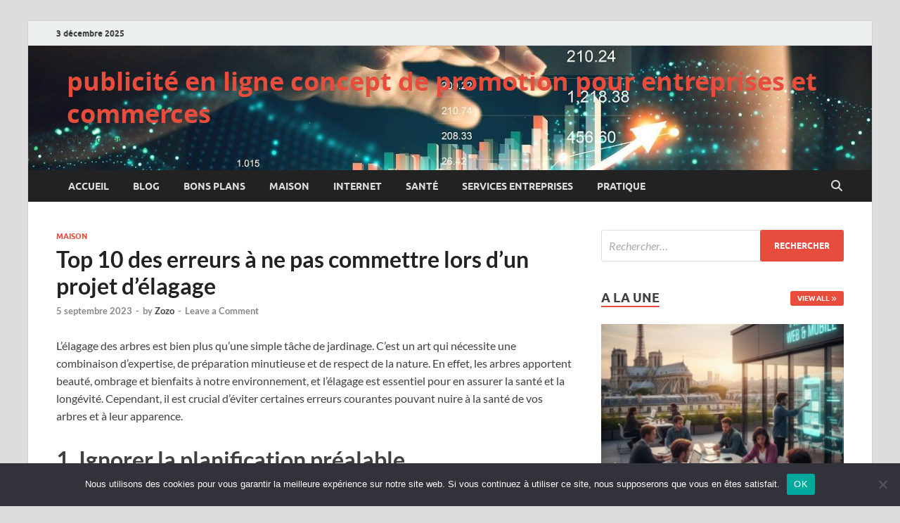

--- FILE ---
content_type: text/html; charset=UTF-8
request_url: https://cyberconcept.net/top-10-des-erreurs-a-ne-pas-commettre-lors-dun-projet-delagage/
body_size: 17858
content:
<!DOCTYPE html>
<html dir="ltr" lang="fr-FR" prefix="og: https://ogp.me/ns#">
<head>
<meta charset="UTF-8">
<meta name="viewport" content="width=device-width, initial-scale=1">
<link rel="profile" href="https://gmpg.org/xfn/11">

<title>Top 10 des erreurs à ne pas commettre lors d’un projet d’élagage - cyberconcept.net</title>

		<!-- All in One SEO 4.9.1 - aioseo.com -->
	<meta name="description" content="L’élagage des arbres est bien plus qu’une simple tâche de jardinage. C’est un art qui nécessite une combinaison d’expertise, de préparation minutieuse et de respect de la nature. En effet, les arbres apportent beauté, ombrage et bienfaits à notre environnement, et l’élagage est essentiel pour en assurer la santé et la longévité. Cependant, il est" />
	<meta name="robots" content="max-image-preview:large" />
	<meta name="author" content="Zozo"/>
	<link rel="canonical" href="https://cyberconcept.net/top-10-des-erreurs-a-ne-pas-commettre-lors-dun-projet-delagage/" />
	<meta name="generator" content="All in One SEO (AIOSEO) 4.9.1" />
		<meta property="og:locale" content="fr_FR" />
		<meta property="og:site_name" content="publicité en ligne concept de promotion pour entreprises et commerces - cyberconcept.net" />
		<meta property="og:type" content="article" />
		<meta property="og:title" content="Top 10 des erreurs à ne pas commettre lors d’un projet d’élagage - cyberconcept.net" />
		<meta property="og:description" content="L’élagage des arbres est bien plus qu’une simple tâche de jardinage. C’est un art qui nécessite une combinaison d’expertise, de préparation minutieuse et de respect de la nature. En effet, les arbres apportent beauté, ombrage et bienfaits à notre environnement, et l’élagage est essentiel pour en assurer la santé et la longévité. Cependant, il est" />
		<meta property="og:url" content="https://cyberconcept.net/top-10-des-erreurs-a-ne-pas-commettre-lors-dun-projet-delagage/" />
		<meta property="article:published_time" content="2023-09-05T11:37:47+00:00" />
		<meta property="article:modified_time" content="2023-09-19T11:47:20+00:00" />
		<meta name="twitter:card" content="summary_large_image" />
		<meta name="twitter:title" content="Top 10 des erreurs à ne pas commettre lors d’un projet d’élagage - cyberconcept.net" />
		<meta name="twitter:description" content="L’élagage des arbres est bien plus qu’une simple tâche de jardinage. C’est un art qui nécessite une combinaison d’expertise, de préparation minutieuse et de respect de la nature. En effet, les arbres apportent beauté, ombrage et bienfaits à notre environnement, et l’élagage est essentiel pour en assurer la santé et la longévité. Cependant, il est" />
		<script type="application/ld+json" class="aioseo-schema">
			{"@context":"https:\/\/schema.org","@graph":[{"@type":"BlogPosting","@id":"https:\/\/cyberconcept.net\/top-10-des-erreurs-a-ne-pas-commettre-lors-dun-projet-delagage\/#blogposting","name":"Top 10 des erreurs \u00e0 ne pas commettre lors d\u2019un projet d\u2019\u00e9lagage - cyberconcept.net","headline":"Top 10 des erreurs \u00e0 ne pas commettre lors d\u2019un projet d\u2019\u00e9lagage","author":{"@id":"##author"},"publisher":{"@id":"https:\/\/cyberconcept.net\/#organization"},"datePublished":"2023-09-05T13:37:47+02:00","dateModified":"2023-09-19T13:47:20+02:00","inLanguage":"fr-FR","mainEntityOfPage":{"@id":"https:\/\/cyberconcept.net\/top-10-des-erreurs-a-ne-pas-commettre-lors-dun-projet-delagage\/#webpage"},"isPartOf":{"@id":"https:\/\/cyberconcept.net\/top-10-des-erreurs-a-ne-pas-commettre-lors-dun-projet-delagage\/#webpage"},"articleSection":"Maison, Projet d'\u00e9lagage"},{"@type":"BreadcrumbList","@id":"https:\/\/cyberconcept.net\/top-10-des-erreurs-a-ne-pas-commettre-lors-dun-projet-delagage\/#breadcrumblist","itemListElement":[{"@type":"ListItem","@id":"https:\/\/cyberconcept.net#listItem","position":1,"name":"Accueil","item":"https:\/\/cyberconcept.net","nextItem":{"@type":"ListItem","@id":"https:\/\/cyberconcept.net\/category\/maison\/#listItem","name":"Maison"}},{"@type":"ListItem","@id":"https:\/\/cyberconcept.net\/category\/maison\/#listItem","position":2,"name":"Maison","item":"https:\/\/cyberconcept.net\/category\/maison\/","nextItem":{"@type":"ListItem","@id":"https:\/\/cyberconcept.net\/top-10-des-erreurs-a-ne-pas-commettre-lors-dun-projet-delagage\/#listItem","name":"Top 10 des erreurs \u00e0 ne pas commettre lors d\u2019un projet d\u2019\u00e9lagage"},"previousItem":{"@type":"ListItem","@id":"https:\/\/cyberconcept.net#listItem","name":"Accueil"}},{"@type":"ListItem","@id":"https:\/\/cyberconcept.net\/top-10-des-erreurs-a-ne-pas-commettre-lors-dun-projet-delagage\/#listItem","position":3,"name":"Top 10 des erreurs \u00e0 ne pas commettre lors d\u2019un projet d\u2019\u00e9lagage","previousItem":{"@type":"ListItem","@id":"https:\/\/cyberconcept.net\/category\/maison\/#listItem","name":"Maison"}}]},{"@type":"Organization","@id":"https:\/\/cyberconcept.net\/#organization","name":"publicit\u00e9 en ligne concept de promotion pour entreprises et commerces","description":"cyberconcept.net","url":"https:\/\/cyberconcept.net\/"},{"@type":"Person","@id":"##author","url":"#","name":"Zozo"},{"@type":"WebPage","@id":"https:\/\/cyberconcept.net\/top-10-des-erreurs-a-ne-pas-commettre-lors-dun-projet-delagage\/#webpage","url":"https:\/\/cyberconcept.net\/top-10-des-erreurs-a-ne-pas-commettre-lors-dun-projet-delagage\/","name":"Top 10 des erreurs \u00e0 ne pas commettre lors d\u2019un projet d\u2019\u00e9lagage - cyberconcept.net","description":"L\u2019\u00e9lagage des arbres est bien plus qu\u2019une simple t\u00e2che de jardinage. C\u2019est un art qui n\u00e9cessite une combinaison d\u2019expertise, de pr\u00e9paration minutieuse et de respect de la nature. En effet, les arbres apportent beaut\u00e9, ombrage et bienfaits \u00e0 notre environnement, et l\u2019\u00e9lagage est essentiel pour en assurer la sant\u00e9 et la long\u00e9vit\u00e9. Cependant, il est","inLanguage":"fr-FR","isPartOf":{"@id":"https:\/\/cyberconcept.net\/#website"},"breadcrumb":{"@id":"https:\/\/cyberconcept.net\/top-10-des-erreurs-a-ne-pas-commettre-lors-dun-projet-delagage\/#breadcrumblist"},"author":{"@id":"##author"},"creator":{"@id":"##author"},"datePublished":"2023-09-05T13:37:47+02:00","dateModified":"2023-09-19T13:47:20+02:00"},{"@type":"WebSite","@id":"https:\/\/cyberconcept.net\/#website","url":"https:\/\/cyberconcept.net\/","name":"publicit\u00e9 en ligne concept de promotion pour entreprises et commerces","description":"cyberconcept.net","inLanguage":"fr-FR","publisher":{"@id":"https:\/\/cyberconcept.net\/#organization"}}]}
		</script>
		<!-- All in One SEO -->

<!-- Google tag (gtag.js) consent mode dataLayer added by Site Kit -->
<script type="text/javascript" id="google_gtagjs-js-consent-mode-data-layer">
/* <![CDATA[ */
window.dataLayer = window.dataLayer || [];function gtag(){dataLayer.push(arguments);}
gtag('consent', 'default', {"ad_personalization":"denied","ad_storage":"denied","ad_user_data":"denied","analytics_storage":"denied","functionality_storage":"denied","security_storage":"denied","personalization_storage":"denied","region":["AT","BE","BG","CH","CY","CZ","DE","DK","EE","ES","FI","FR","GB","GR","HR","HU","IE","IS","IT","LI","LT","LU","LV","MT","NL","NO","PL","PT","RO","SE","SI","SK"],"wait_for_update":500});
window._googlesitekitConsentCategoryMap = {"statistics":["analytics_storage"],"marketing":["ad_storage","ad_user_data","ad_personalization"],"functional":["functionality_storage","security_storage"],"preferences":["personalization_storage"]};
window._googlesitekitConsents = {"ad_personalization":"denied","ad_storage":"denied","ad_user_data":"denied","analytics_storage":"denied","functionality_storage":"denied","security_storage":"denied","personalization_storage":"denied","region":["AT","BE","BG","CH","CY","CZ","DE","DK","EE","ES","FI","FR","GB","GR","HR","HU","IE","IS","IT","LI","LT","LU","LV","MT","NL","NO","PL","PT","RO","SE","SI","SK"],"wait_for_update":500};
/* ]]> */
</script>
<!-- End Google tag (gtag.js) consent mode dataLayer added by Site Kit -->
<link rel='dns-prefetch' href='//www.googletagmanager.com' />
<link rel="alternate" type="application/rss+xml" title="publicité en ligne concept de promotion pour entreprises et commerces &raquo; Flux" href="https://cyberconcept.net/feed/" />
<link rel="alternate" type="application/rss+xml" title="publicité en ligne concept de promotion pour entreprises et commerces &raquo; Flux des commentaires" href="https://cyberconcept.net/comments/feed/" />
<link rel="alternate" type="application/rss+xml" title="publicité en ligne concept de promotion pour entreprises et commerces &raquo; Top 10 des erreurs à ne pas commettre lors d’un projet d’élagage Flux des commentaires" href="https://cyberconcept.net/top-10-des-erreurs-a-ne-pas-commettre-lors-dun-projet-delagage/feed/" />
<link rel="alternate" title="oEmbed (JSON)" type="application/json+oembed" href="https://cyberconcept.net/wp-json/oembed/1.0/embed?url=https%3A%2F%2Fcyberconcept.net%2Ftop-10-des-erreurs-a-ne-pas-commettre-lors-dun-projet-delagage%2F" />
<link rel="alternate" title="oEmbed (XML)" type="text/xml+oembed" href="https://cyberconcept.net/wp-json/oembed/1.0/embed?url=https%3A%2F%2Fcyberconcept.net%2Ftop-10-des-erreurs-a-ne-pas-commettre-lors-dun-projet-delagage%2F&#038;format=xml" />
<style id='wp-img-auto-sizes-contain-inline-css' type='text/css'>
img:is([sizes=auto i],[sizes^="auto," i]){contain-intrinsic-size:3000px 1500px}
/*# sourceURL=wp-img-auto-sizes-contain-inline-css */
</style>

<style id='wp-emoji-styles-inline-css' type='text/css'>

	img.wp-smiley, img.emoji {
		display: inline !important;
		border: none !important;
		box-shadow: none !important;
		height: 1em !important;
		width: 1em !important;
		margin: 0 0.07em !important;
		vertical-align: -0.1em !important;
		background: none !important;
		padding: 0 !important;
	}
/*# sourceURL=wp-emoji-styles-inline-css */
</style>
<style id='classic-theme-styles-inline-css' type='text/css'>
/*! This file is auto-generated */
.wp-block-button__link{color:#fff;background-color:#32373c;border-radius:9999px;box-shadow:none;text-decoration:none;padding:calc(.667em + 2px) calc(1.333em + 2px);font-size:1.125em}.wp-block-file__button{background:#32373c;color:#fff;text-decoration:none}
/*# sourceURL=/wp-includes/css/classic-themes.min.css */
</style>
<link rel='stylesheet' id='cookie-notice-front-css' href='https://cyberconcept.net/wp-content/plugins/cookie-notice/css/front.min.css?ver=2.5.10' type='text/css' media='all' />
<link rel='stylesheet' id='hitmag-fonts-css' href='https://cyberconcept.net/wp-content/themes/hitmag/css/fonts.css' type='text/css' media='all' />
<link rel='stylesheet' id='hitmag-font-awesome-css' href='https://cyberconcept.net/wp-content/themes/hitmag/css/all.min.css?ver=6.5.1' type='text/css' media='all' />
<link rel='stylesheet' id='hitmag-style-css' href='https://cyberconcept.net/wp-content/themes/hitmag/style.css?ver=1.4.3' type='text/css' media='all' />
<link rel='stylesheet' id='jquery-magnific-popup-css' href='https://cyberconcept.net/wp-content/themes/hitmag/css/magnific-popup.css?ver=ce1fe25a8b0e8a5a509e03a51cfe6eed' type='text/css' media='all' />
<script type="text/javascript" id="cookie-notice-front-js-before">
/* <![CDATA[ */
var cnArgs = {"ajaxUrl":"https:\/\/cyberconcept.net\/wp-admin\/admin-ajax.php","nonce":"6ff2464951","hideEffect":"fade","position":"bottom","onScroll":false,"onScrollOffset":100,"onClick":false,"cookieName":"cookie_notice_accepted","cookieTime":2592000,"cookieTimeRejected":2592000,"globalCookie":false,"redirection":false,"cache":true,"revokeCookies":false,"revokeCookiesOpt":"automatic"};

//# sourceURL=cookie-notice-front-js-before
/* ]]> */
</script>
<script type="text/javascript" src="https://cyberconcept.net/wp-content/plugins/cookie-notice/js/front.min.js?ver=2.5.10" id="cookie-notice-front-js"></script>
<script type="text/javascript" src="https://cyberconcept.net/wp-includes/js/jquery/jquery.min.js?ver=3.7.1" id="jquery-core-js"></script>
<script type="text/javascript" src="https://cyberconcept.net/wp-includes/js/jquery/jquery-migrate.min.js?ver=3.4.1" id="jquery-migrate-js"></script>

<!-- Extrait de code de la balise Google (gtag.js) ajouté par Site Kit -->
<!-- Extrait Google Analytics ajouté par Site Kit -->
<script type="text/javascript" src="https://www.googletagmanager.com/gtag/js?id=GT-KF86W9L" id="google_gtagjs-js" async></script>
<script type="text/javascript" id="google_gtagjs-js-after">
/* <![CDATA[ */
window.dataLayer = window.dataLayer || [];function gtag(){dataLayer.push(arguments);}
gtag("set","linker",{"domains":["cyberconcept.net"]});
gtag("js", new Date());
gtag("set", "developer_id.dZTNiMT", true);
gtag("config", "GT-KF86W9L");
//# sourceURL=google_gtagjs-js-after
/* ]]> */
</script>
<link rel="https://api.w.org/" href="https://cyberconcept.net/wp-json/" /><link rel="alternate" title="JSON" type="application/json" href="https://cyberconcept.net/wp-json/wp/v2/posts/2145" /><meta name="generator" content="Site Kit by Google 1.167.0" />		<style type="text/css">
			
			button,
			input[type="button"],
			input[type="reset"],
			input[type="submit"] {
				background: #E74C3C;
			}

            .th-readmore {
                background: #E74C3C;
            }           

            a:hover {
                color: #E74C3C;
            } 

            .main-navigation a:hover {
                background-color: #E74C3C;
            }

            .main-navigation .current_page_item > a,
            .main-navigation .current-menu-item > a,
            .main-navigation .current_page_ancestor > a,
            .main-navigation .current-menu-ancestor > a {
                background-color: #E74C3C;
            }

            #main-nav-button:hover {
                background-color: #E74C3C;
            }

            .post-navigation .post-title:hover {
                color: #E74C3C;
            }

            .top-navigation a:hover {
                color: #E74C3C;
            }

            .top-navigation ul ul a:hover {
                background: #E74C3C;
            }

            #top-nav-button:hover {
                color: #E74C3C;
            }

            .responsive-mainnav li a:hover,
            .responsive-topnav li a:hover {
                background: #E74C3C;
            }

            #hm-search-form .search-form .search-submit {
                background-color: #E74C3C;
            }

            .nav-links .current {
                background: #E74C3C;
            }

            .is-style-hitmag-widget-title,
            .elementor-widget-container h5,
            .widgettitle,
            .widget-title {
                border-bottom: 2px solid #E74C3C;
            }

            .footer-widget-title {
                border-bottom: 2px solid #E74C3C;
            }

            .widget-area a:hover {
                color: #E74C3C;
            }

            .footer-widget-area .widget a:hover {
                color: #E74C3C;
            }

            .site-info a:hover {
                color: #E74C3C;
            }

            .wp-block-search .wp-block-search__button,
            .search-form .search-submit {
                background: #E74C3C;
            }

            .hmb-entry-title a:hover {
                color: #E74C3C;
            }

            .hmb-entry-meta a:hover,
            .hms-meta a:hover {
                color: #E74C3C;
            }

            .hms-title a:hover {
                color: #E74C3C;
            }

            .hmw-grid-post .post-title a:hover {
                color: #E74C3C;
            }

            .footer-widget-area .hmw-grid-post .post-title a:hover,
            .footer-widget-area .hmb-entry-title a:hover,
            .footer-widget-area .hms-title a:hover {
                color: #E74C3C;
            }

            .hm-tabs-wdt .ui-state-active {
                border-bottom: 2px solid #E74C3C;
            }

            a.hm-viewall {
                background: #E74C3C;
            }

            #hitmag-tags a,
            .widget_tag_cloud .tagcloud a {
                background: #E74C3C;
            }

            .site-title a {
                color: #E74C3C;
            }

            .hitmag-post .entry-title a:hover {
                color: #E74C3C;
            }

            .hitmag-post .entry-meta a:hover {
                color: #E74C3C;
            }

            .cat-links a {
                color: #E74C3C;
            }

            .hitmag-single .entry-meta a:hover {
                color: #E74C3C;
            }

            .hitmag-single .author a:hover {
                color: #E74C3C;
            }

            .hm-author-content .author-posts-link {
                color: #E74C3C;
            }

            .hm-tags-links a:hover {
                background: #E74C3C;
            }

            .hm-tagged {
                background: #E74C3C;
            }

            .hm-edit-link a.post-edit-link {
                background: #E74C3C;
            }

            .arc-page-title {
                border-bottom: 2px solid #E74C3C;
            }

            .srch-page-title {
                border-bottom: 2px solid #E74C3C;
            }

            .hm-slider-details .cat-links {
                background: #E74C3C;
            }

            .hm-rel-post .post-title a:hover {
                color: #E74C3C;
            }

            .comment-author a {
                color: #E74C3C;
            }

            .comment-metadata a:hover,
            .comment-metadata a:focus,
            .pingback .comment-edit-link:hover,
            .pingback .comment-edit-link:focus {
                color: #E74C3C;
            }

            .comment-reply-link:hover,
            .comment-reply-link:focus {
                background: #E74C3C;
            }

            .required {
                color: #E74C3C;
            }

            blockquote {
                border-left: 3px solid #E74C3C;
            }

            .comment-reply-title small a:before {
                color: #E74C3C;
            }
            
            .woocommerce ul.products li.product h3:hover,
            .woocommerce-widget-area ul li a:hover,
            .woocommerce-loop-product__title:hover {
                color: #E74C3C;
            }

            .woocommerce-product-search input[type="submit"],
            .woocommerce #respond input#submit, 
            .woocommerce a.button, 
            .woocommerce button.button, 
            .woocommerce input.button,
            .woocommerce nav.woocommerce-pagination ul li a:focus,
            .woocommerce nav.woocommerce-pagination ul li a:hover,
            .woocommerce nav.woocommerce-pagination ul li span.current,
            .woocommerce span.onsale,
            .woocommerce-widget-area .widget-title,
            .woocommerce #respond input#submit.alt,
            .woocommerce a.button.alt,
            .woocommerce button.button.alt,
            .woocommerce input.button.alt {
                background: #E74C3C;
            }
            
            .wp-block-quote,
            .wp-block-quote:not(.is-large):not(.is-style-large) {
                border-left: 3px solid #E74C3C;
            }
                .hm-header-bg-holder {
                    background-image: url(https://cyberconcept.net/wp-content/uploads/2024/10/cropped-6701404-1.jpg);
                    background-size: cover;
                    background-repeat: no-repeat;
                }
            		</style>
	<link rel="pingback" href="https://cyberconcept.net/xmlrpc.php"><style type="text/css">.recentcomments a{display:inline !important;padding:0 !important;margin:0 !important;}</style><link rel="icon" href="https://cyberconcept.net/wp-content/uploads/2019/02/cropped-feedback-32x32.jpg" sizes="32x32" />
<link rel="icon" href="https://cyberconcept.net/wp-content/uploads/2019/02/cropped-feedback-192x192.jpg" sizes="192x192" />
<link rel="apple-touch-icon" href="https://cyberconcept.net/wp-content/uploads/2019/02/cropped-feedback-180x180.jpg" />
<meta name="msapplication-TileImage" content="https://cyberconcept.net/wp-content/uploads/2019/02/cropped-feedback-270x270.jpg" />
<style id="kirki-inline-styles"></style><style id='wp-block-paragraph-inline-css' type='text/css'>
.is-small-text{font-size:.875em}.is-regular-text{font-size:1em}.is-large-text{font-size:2.25em}.is-larger-text{font-size:3em}.has-drop-cap:not(:focus):first-letter{float:left;font-size:8.4em;font-style:normal;font-weight:100;line-height:.68;margin:.05em .1em 0 0;text-transform:uppercase}body.rtl .has-drop-cap:not(:focus):first-letter{float:none;margin-left:.1em}p.has-drop-cap.has-background{overflow:hidden}:root :where(p.has-background){padding:1.25em 2.375em}:where(p.has-text-color:not(.has-link-color)) a{color:inherit}p.has-text-align-left[style*="writing-mode:vertical-lr"],p.has-text-align-right[style*="writing-mode:vertical-rl"]{rotate:180deg}
/*# sourceURL=https://cyberconcept.net/wp-includes/blocks/paragraph/style.min.css */
</style>
<style id='global-styles-inline-css' type='text/css'>
:root{--wp--preset--aspect-ratio--square: 1;--wp--preset--aspect-ratio--4-3: 4/3;--wp--preset--aspect-ratio--3-4: 3/4;--wp--preset--aspect-ratio--3-2: 3/2;--wp--preset--aspect-ratio--2-3: 2/3;--wp--preset--aspect-ratio--16-9: 16/9;--wp--preset--aspect-ratio--9-16: 9/16;--wp--preset--color--black: #000000;--wp--preset--color--cyan-bluish-gray: #abb8c3;--wp--preset--color--white: #ffffff;--wp--preset--color--pale-pink: #f78da7;--wp--preset--color--vivid-red: #cf2e2e;--wp--preset--color--luminous-vivid-orange: #ff6900;--wp--preset--color--luminous-vivid-amber: #fcb900;--wp--preset--color--light-green-cyan: #7bdcb5;--wp--preset--color--vivid-green-cyan: #00d084;--wp--preset--color--pale-cyan-blue: #8ed1fc;--wp--preset--color--vivid-cyan-blue: #0693e3;--wp--preset--color--vivid-purple: #9b51e0;--wp--preset--gradient--vivid-cyan-blue-to-vivid-purple: linear-gradient(135deg,rgb(6,147,227) 0%,rgb(155,81,224) 100%);--wp--preset--gradient--light-green-cyan-to-vivid-green-cyan: linear-gradient(135deg,rgb(122,220,180) 0%,rgb(0,208,130) 100%);--wp--preset--gradient--luminous-vivid-amber-to-luminous-vivid-orange: linear-gradient(135deg,rgb(252,185,0) 0%,rgb(255,105,0) 100%);--wp--preset--gradient--luminous-vivid-orange-to-vivid-red: linear-gradient(135deg,rgb(255,105,0) 0%,rgb(207,46,46) 100%);--wp--preset--gradient--very-light-gray-to-cyan-bluish-gray: linear-gradient(135deg,rgb(238,238,238) 0%,rgb(169,184,195) 100%);--wp--preset--gradient--cool-to-warm-spectrum: linear-gradient(135deg,rgb(74,234,220) 0%,rgb(151,120,209) 20%,rgb(207,42,186) 40%,rgb(238,44,130) 60%,rgb(251,105,98) 80%,rgb(254,248,76) 100%);--wp--preset--gradient--blush-light-purple: linear-gradient(135deg,rgb(255,206,236) 0%,rgb(152,150,240) 100%);--wp--preset--gradient--blush-bordeaux: linear-gradient(135deg,rgb(254,205,165) 0%,rgb(254,45,45) 50%,rgb(107,0,62) 100%);--wp--preset--gradient--luminous-dusk: linear-gradient(135deg,rgb(255,203,112) 0%,rgb(199,81,192) 50%,rgb(65,88,208) 100%);--wp--preset--gradient--pale-ocean: linear-gradient(135deg,rgb(255,245,203) 0%,rgb(182,227,212) 50%,rgb(51,167,181) 100%);--wp--preset--gradient--electric-grass: linear-gradient(135deg,rgb(202,248,128) 0%,rgb(113,206,126) 100%);--wp--preset--gradient--midnight: linear-gradient(135deg,rgb(2,3,129) 0%,rgb(40,116,252) 100%);--wp--preset--font-size--small: 13px;--wp--preset--font-size--medium: 20px;--wp--preset--font-size--large: 36px;--wp--preset--font-size--x-large: 42px;--wp--preset--spacing--20: 0.44rem;--wp--preset--spacing--30: 0.67rem;--wp--preset--spacing--40: 1rem;--wp--preset--spacing--50: 1.5rem;--wp--preset--spacing--60: 2.25rem;--wp--preset--spacing--70: 3.38rem;--wp--preset--spacing--80: 5.06rem;--wp--preset--shadow--natural: 6px 6px 9px rgba(0, 0, 0, 0.2);--wp--preset--shadow--deep: 12px 12px 50px rgba(0, 0, 0, 0.4);--wp--preset--shadow--sharp: 6px 6px 0px rgba(0, 0, 0, 0.2);--wp--preset--shadow--outlined: 6px 6px 0px -3px rgb(255, 255, 255), 6px 6px rgb(0, 0, 0);--wp--preset--shadow--crisp: 6px 6px 0px rgb(0, 0, 0);}:where(.is-layout-flex){gap: 0.5em;}:where(.is-layout-grid){gap: 0.5em;}body .is-layout-flex{display: flex;}.is-layout-flex{flex-wrap: wrap;align-items: center;}.is-layout-flex > :is(*, div){margin: 0;}body .is-layout-grid{display: grid;}.is-layout-grid > :is(*, div){margin: 0;}:where(.wp-block-columns.is-layout-flex){gap: 2em;}:where(.wp-block-columns.is-layout-grid){gap: 2em;}:where(.wp-block-post-template.is-layout-flex){gap: 1.25em;}:where(.wp-block-post-template.is-layout-grid){gap: 1.25em;}.has-black-color{color: var(--wp--preset--color--black) !important;}.has-cyan-bluish-gray-color{color: var(--wp--preset--color--cyan-bluish-gray) !important;}.has-white-color{color: var(--wp--preset--color--white) !important;}.has-pale-pink-color{color: var(--wp--preset--color--pale-pink) !important;}.has-vivid-red-color{color: var(--wp--preset--color--vivid-red) !important;}.has-luminous-vivid-orange-color{color: var(--wp--preset--color--luminous-vivid-orange) !important;}.has-luminous-vivid-amber-color{color: var(--wp--preset--color--luminous-vivid-amber) !important;}.has-light-green-cyan-color{color: var(--wp--preset--color--light-green-cyan) !important;}.has-vivid-green-cyan-color{color: var(--wp--preset--color--vivid-green-cyan) !important;}.has-pale-cyan-blue-color{color: var(--wp--preset--color--pale-cyan-blue) !important;}.has-vivid-cyan-blue-color{color: var(--wp--preset--color--vivid-cyan-blue) !important;}.has-vivid-purple-color{color: var(--wp--preset--color--vivid-purple) !important;}.has-black-background-color{background-color: var(--wp--preset--color--black) !important;}.has-cyan-bluish-gray-background-color{background-color: var(--wp--preset--color--cyan-bluish-gray) !important;}.has-white-background-color{background-color: var(--wp--preset--color--white) !important;}.has-pale-pink-background-color{background-color: var(--wp--preset--color--pale-pink) !important;}.has-vivid-red-background-color{background-color: var(--wp--preset--color--vivid-red) !important;}.has-luminous-vivid-orange-background-color{background-color: var(--wp--preset--color--luminous-vivid-orange) !important;}.has-luminous-vivid-amber-background-color{background-color: var(--wp--preset--color--luminous-vivid-amber) !important;}.has-light-green-cyan-background-color{background-color: var(--wp--preset--color--light-green-cyan) !important;}.has-vivid-green-cyan-background-color{background-color: var(--wp--preset--color--vivid-green-cyan) !important;}.has-pale-cyan-blue-background-color{background-color: var(--wp--preset--color--pale-cyan-blue) !important;}.has-vivid-cyan-blue-background-color{background-color: var(--wp--preset--color--vivid-cyan-blue) !important;}.has-vivid-purple-background-color{background-color: var(--wp--preset--color--vivid-purple) !important;}.has-black-border-color{border-color: var(--wp--preset--color--black) !important;}.has-cyan-bluish-gray-border-color{border-color: var(--wp--preset--color--cyan-bluish-gray) !important;}.has-white-border-color{border-color: var(--wp--preset--color--white) !important;}.has-pale-pink-border-color{border-color: var(--wp--preset--color--pale-pink) !important;}.has-vivid-red-border-color{border-color: var(--wp--preset--color--vivid-red) !important;}.has-luminous-vivid-orange-border-color{border-color: var(--wp--preset--color--luminous-vivid-orange) !important;}.has-luminous-vivid-amber-border-color{border-color: var(--wp--preset--color--luminous-vivid-amber) !important;}.has-light-green-cyan-border-color{border-color: var(--wp--preset--color--light-green-cyan) !important;}.has-vivid-green-cyan-border-color{border-color: var(--wp--preset--color--vivid-green-cyan) !important;}.has-pale-cyan-blue-border-color{border-color: var(--wp--preset--color--pale-cyan-blue) !important;}.has-vivid-cyan-blue-border-color{border-color: var(--wp--preset--color--vivid-cyan-blue) !important;}.has-vivid-purple-border-color{border-color: var(--wp--preset--color--vivid-purple) !important;}.has-vivid-cyan-blue-to-vivid-purple-gradient-background{background: var(--wp--preset--gradient--vivid-cyan-blue-to-vivid-purple) !important;}.has-light-green-cyan-to-vivid-green-cyan-gradient-background{background: var(--wp--preset--gradient--light-green-cyan-to-vivid-green-cyan) !important;}.has-luminous-vivid-amber-to-luminous-vivid-orange-gradient-background{background: var(--wp--preset--gradient--luminous-vivid-amber-to-luminous-vivid-orange) !important;}.has-luminous-vivid-orange-to-vivid-red-gradient-background{background: var(--wp--preset--gradient--luminous-vivid-orange-to-vivid-red) !important;}.has-very-light-gray-to-cyan-bluish-gray-gradient-background{background: var(--wp--preset--gradient--very-light-gray-to-cyan-bluish-gray) !important;}.has-cool-to-warm-spectrum-gradient-background{background: var(--wp--preset--gradient--cool-to-warm-spectrum) !important;}.has-blush-light-purple-gradient-background{background: var(--wp--preset--gradient--blush-light-purple) !important;}.has-blush-bordeaux-gradient-background{background: var(--wp--preset--gradient--blush-bordeaux) !important;}.has-luminous-dusk-gradient-background{background: var(--wp--preset--gradient--luminous-dusk) !important;}.has-pale-ocean-gradient-background{background: var(--wp--preset--gradient--pale-ocean) !important;}.has-electric-grass-gradient-background{background: var(--wp--preset--gradient--electric-grass) !important;}.has-midnight-gradient-background{background: var(--wp--preset--gradient--midnight) !important;}.has-small-font-size{font-size: var(--wp--preset--font-size--small) !important;}.has-medium-font-size{font-size: var(--wp--preset--font-size--medium) !important;}.has-large-font-size{font-size: var(--wp--preset--font-size--large) !important;}.has-x-large-font-size{font-size: var(--wp--preset--font-size--x-large) !important;}
/*# sourceURL=global-styles-inline-css */
</style>
</head>

<body data-rsssl=1 class="wp-singular post-template-default single single-post postid-2145 single-format-standard wp-embed-responsive wp-theme-hitmag cookies-not-set group-blog th-right-sidebar">



<div id="page" class="site hitmag-wrapper">
	<a class="skip-link screen-reader-text" href="#content">Skip to content</a>

	
	<header id="masthead" class="site-header" role="banner">

		
			
			<div class="hm-top-bar">
				<div class="hm-container">
					
											<div class="hm-date">3 décembre 2025</div>
					
					
					
				</div><!-- .hm-container -->
			</div><!-- .hm-top-bar -->

		
		
		<div class="header-main-area hm-header-bg-holder">
			<div class="hm-container">
			<div class="site-branding">
				<div class="site-branding-content">
					<div class="hm-logo">
											</div><!-- .hm-logo -->

					<div class="hm-site-title">
													<p class="site-title"><a href="https://cyberconcept.net/" rel="home">publicité en ligne concept de promotion pour entreprises et commerces</a></p>
													<p class="site-description">cyberconcept.net</p>
											</div><!-- .hm-site-title -->
				</div><!-- .site-branding-content -->
			</div><!-- .site-branding -->

			
						</div><!-- .hm-container -->
		</div><!-- .header-main-area -->

		
		<div class="hm-nav-container">
			<nav id="site-navigation" class="main-navigation" role="navigation">
				<div class="hm-container">
					<div class="menu-menu-superieur-container"><ul id="primary-menu" class="menu"><li id="menu-item-20" class="menu-item menu-item-type-custom menu-item-object-custom menu-item-20"><a href="https://www.cyberconcept.net/">Accueil</a></li>
<li id="menu-item-22" class="menu-item menu-item-type-post_type menu-item-object-page current_page_parent menu-item-22"><a href="https://cyberconcept.net/blog/">Blog</a></li>
<li id="menu-item-1814" class="menu-item menu-item-type-taxonomy menu-item-object-category menu-item-1814"><a href="https://cyberconcept.net/category/bons-plans/">Bons plans</a></li>
<li id="menu-item-1815" class="menu-item menu-item-type-taxonomy menu-item-object-category current-post-ancestor current-menu-parent current-post-parent menu-item-1815"><a href="https://cyberconcept.net/category/maison/">Maison</a></li>
<li id="menu-item-1816" class="menu-item menu-item-type-taxonomy menu-item-object-category menu-item-1816"><a href="https://cyberconcept.net/category/internet/">Internet</a></li>
<li id="menu-item-1817" class="menu-item menu-item-type-taxonomy menu-item-object-category menu-item-1817"><a href="https://cyberconcept.net/category/sante/">Santé</a></li>
<li id="menu-item-1818" class="menu-item menu-item-type-taxonomy menu-item-object-category menu-item-1818"><a href="https://cyberconcept.net/category/services-entreprises/">Services entreprises</a></li>
<li id="menu-item-1819" class="menu-item menu-item-type-taxonomy menu-item-object-category menu-item-1819"><a href="https://cyberconcept.net/category/pratique/">Pratique</a></li>
</ul></div>					
											<button class="hm-search-button-icon" aria-label="Open search"></button>
						<div class="hm-search-box-container">
							<div class="hm-search-box">
								<form role="search" method="get" class="search-form" action="https://cyberconcept.net/">
				<label>
					<span class="screen-reader-text">Rechercher :</span>
					<input type="search" class="search-field" placeholder="Rechercher…" value="" name="s" />
				</label>
				<input type="submit" class="search-submit" value="Rechercher" />
			</form>							</div><!-- th-search-box -->
						</div><!-- .th-search-box-container -->
									</div><!-- .hm-container -->
			</nav><!-- #site-navigation -->
			<div class="hm-nwrap">
								<a href="#" class="navbutton" id="main-nav-button">
					<span class="main-nav-btn-lbl">Main Menu</span>				</a>
			</div>
			<div class="responsive-mainnav"></div>
		</div><!-- .hm-nav-container -->

		
	</header><!-- #masthead -->

	
	<div id="content" class="site-content">
		<div class="hm-container">
	
	<div id="primary" class="content-area">
		<main id="main" class="site-main" role="main">

		
<article id="post-2145" class="hitmag-single post-2145 post type-post status-publish format-standard hentry category-maison tag-projet-delagage">

		
	
	<header class="entry-header">
		<div class="cat-links"><a href="https://cyberconcept.net/category/maison/" rel="category tag">Maison</a></div><h1 class="entry-title">Top 10 des erreurs à ne pas commettre lors d’un projet d’élagage</h1>		<div class="entry-meta">
			<span class="posted-on"><a href="https://cyberconcept.net/top-10-des-erreurs-a-ne-pas-commettre-lors-dun-projet-delagage/" rel="bookmark"><time class="entry-date published" datetime="2023-09-05T13:37:47+02:00">5 septembre 2023</time><time class="updated" datetime="2023-09-19T13:47:20+02:00">19 septembre 2023</time></a></span><span class="meta-sep"> - </span><span class="byline"> by <span class="author vcard"><a class="url fn n" href="#">Zozo</a></span></span><span class="meta-sep"> - </span><span class="comments-link"><a href="https://cyberconcept.net/top-10-des-erreurs-a-ne-pas-commettre-lors-dun-projet-delagage/#respond">Leave a Comment</a></span>		</div><!-- .entry-meta -->
		
	</header><!-- .entry-header -->
	
	<a class="image-link" href=""></a>
	
	<div class="entry-content">
		<p>L’élagage des arbres est bien plus qu’une simple tâche de jardinage. C’est un art qui nécessite une combinaison d’expertise, de préparation minutieuse et de respect de la nature. En effet, les arbres apportent beauté, ombrage et bienfaits à notre environnement, et l’élagage est essentiel pour en assurer la santé et la longévité. Cependant, il est crucial d’éviter certaines erreurs courantes pouvant nuire à la santé de vos arbres et à leur apparence.<span id="more-2145"></span></p>
<h2>1. Ignorer la planification préalable</h2>
<p>L’une des erreurs majeures à ne pas commettre lors de l&rsquo;<a href="https://www.elagage91.fr/"><strong>élagage dans le 91</strong></a>, est de négliger la planification préalable. En effet, se lancer dans ce projet sans avoir élaboré un plan détaillé peut se révéler être un piège considérable. C’est pourquoi, avant même de manipuler vos outils d&rsquo;élagage, il est crucial de prendre le temps de planifier chaque étape avec minutie. La mise en place d&rsquo;un plan structuré vous permettra d&rsquo;identifier les branches nécessitant une coupe, de comprendre les besoins spécifiques de chaque type d&rsquo;arbre et de déterminer le moment optimal pour procéder à l&rsquo;élagage. En anticipant ces détails, vous vous prémunirez contre des erreurs coûteuses tout en garantissant des résultats finaux plus gratifiants et en harmonie avec <strong>la santé et l&rsquo;esthétique de vos arbres</strong>.</p>
<h2>2. Utiliser des outils inadaptés</h2>
<p><strong>L&rsquo;élagage nécessite une variété d&rsquo;outils</strong>, chacun conçu pour une tâche spécifique. Utiliser des outils inadaptés peut non seulement rendre la tâche plus difficile, mais aussi endommager les arbres. Des sécateurs aiguisés, des scies de qualité et des ébrancheurs spécifiques sont essentiels pour des coupes précises et propres. En sélectionnant les bons outils pour chaque tâche, vous faciliterez le processus d&rsquo;élagage et <strong>minimiserez les risques pour vos arbres</strong>.</p>
<h2>3. Élaguer au mauvais moment</h2>
<p>Un autre piège courant est de procéder à l&rsquo;<strong>élagage dans le 91</strong> à un moment inapproprié de l&rsquo;année. Effectivement, il faut savoir que chaque espèce d&rsquo;arbre a ses propres périodes de croissance et de dormance. Évitez de tailler pendant les saisons de croissance active, car cela peut perturber leur croissance naturelle et affaiblir leur système immunitaire. L&rsquo;idéal est de privilégier l&rsquo;élagage pendant la période de dormance hivernale, lorsque les arbres sont moins actifs.</p>
<h2>4. Élaguer massivement</h2>
<p>La tentation de créer une forme spécifique ou de dégager une vue imprenable peut conduire à une erreur majeure : l&rsquo;élagage massif. En effet, en coupant trop de branches à la fois, vous pouvez affaiblir l&rsquo;arbre et le rendre vulnérable aux maladies et aux parasites. C&rsquo;est pourquoi, afin de préserver l&rsquo;équilibre de l&rsquo;arbre, il vaudra mieux <strong>opter pour un élagage modéré</strong> et réfléchi qui maintient son intégrité structurelle.</p>
<h2>5. Négliger la sécurité</h2>
<p>Votre sécurité doit toujours être la priorité absolue. En effet, l&rsquo;<strong>élagage dans le 91</strong> n&rsquo;est pas seulement une activité de jardinage, c&rsquo;est aussi une tâche potentiellement dangereuse. Négliger les mesures de sécurité peut avoir des conséquences graves. C&rsquo;est pourquoi, avant de grimper dans un arbre, assurez-vous de porter un équipement de protection individuelle (EPI) complet, notamment un casque de sécurité, un harnais d&rsquo;escalade et des gants résistants.</p>
<h2>6. Ignorer les bons gestes de coupe</h2>
<p>Élaguer un arbre ne signifie pas tout découper n&rsquo;importe comment. Pour cause, la façon dont vous coupez une branche peut avoir un impact significatif sur la santé de l&rsquo;arbre. Pour cela, évitez en premier lieu les coupes abruptes qui laissent des plaies ouvertes. Au lieu de cela, il est recommandé d&rsquo;opter pour des coupes nettes et précises près du collet de la branche. Ensuite, appliquez un mastic d&rsquo;étanchéité sur les plaies importantes pour éviter l&rsquo;entrée de pathogènes.</p>
<h2>7. Tailler les branches maîtresses</h2>
<p>Les branches maîtresses sont les piliers structuraux de l&rsquo;arbre. Les élaguer de manière excessive peut compromettre la stabilité et la forme naturelle de l&rsquo;arbre. Par conséquent, il est essentiel de respecter la hiérarchie des branches et d&rsquo;éviter de couper plus d&rsquo;un tiers des branches maîtresses. Cela aidera l&rsquo;arbre à maintenir sa structure et son équilibre.</p>
<h2>8. Oublier la prévention des maladies</h2>
<p>Les arbres sont sensibles aux infections et aux maladies, particulièrement après une taille incorrecte. Pour contrer cela, il est recommandé d&rsquo;utiliser un mastic d&rsquo;étanchéité de haute qualité afin de recouvrir les plaies importantes et de prévenir l&rsquo;entrée de pathogènes. Ensuite, veillez à toujours désinfecter vos outils entre chaque coupe, car cela réduira le risque de propagation de maladies. En adoptant ces précautions, vous protégerez la santé à long terme de vos arbres, en évitant les conséquences négatives d&rsquo;une infection post-élagage malheureuse.</p>
<h2>9. Élaguer avec précipitation et impatience</h2>
<p>Lorsque vous êtes enthousiaste à l&rsquo;idée d&rsquo;entreprendre un projet d&rsquo;élagage, la précipitation peut être votre ennemi. C&rsquo;est pourquoi, prenez le temps de suivre un processus méthodique. Planifiez, sélectionnez les bons outils, exécutez chaque coupe avec soin et évaluez régulièrement votre travail. La patience est une vertu qui aboutira à des résultats plus satisfaisants à long terme.</p>
<h2>10. Ne pas consulter un professionnel</h2>
<p>L&rsquo;erreur à éviter absolument est de ne pas <strong>consulter un professionnel lors de l&rsquo;élagage</strong> d&rsquo;un arbre. Demander l&rsquo;avis d&rsquo;un expert en arboriculture, surtout pour des projets complexes, est une démarche cruciale. En effet, un arboriste certifié possède la capacité d&rsquo;évaluer la santé de vos arbres, de proposer les coupes nécessaires et d&rsquo;assurer que<strong> l’élagage dans le 91 </strong>est réalisé de manière sécurisée et efficiente. En optant pour cette approche, vous vous assurez d&rsquo;une gestion avisée de vos arbres, préservant leur santé à long terme et garantissant un élagage conforme aux normes professionnelles.</p>
<p>En conclusion, l&rsquo;élagage est une tâche qui requiert de l&rsquo;expertise, de la patience et du respect pour la nature. En évitant ces dix erreurs courantes, vous serez en mesure de préserver la santé et la beauté de vos arbres, contribuant ainsi à un environnement verdoyant et florissant. Souvenez-vous toujours que l&rsquo;<strong>élagage dans le 91</strong> n&rsquo;est pas seulement une tâche, mais un moyen de préserver la vie et la vitalité de ces majestueux géants verts qui embellissent notre monde.</p>
	</div><!-- .entry-content -->

	
	<footer class="entry-footer">
		<span class="hm-tags-links"><span class="hm-tagged">Tagged</span><a href="https://cyberconcept.net/tag/projet-delagage/" rel="tag">Projet d'élagage</a></span>	</footer><!-- .entry-footer -->

	
</article><!-- #post-## -->
    <div class="hm-related-posts">
    
    <div class="wt-container">
        <h4 class="widget-title">Related Posts</h4>
    </div>

    <div class="hmrp-container">

        
                <div class="hm-rel-post">
                    <a href="https://cyberconcept.net/un-espace-chaleureux-et-confortable/" rel="bookmark" title="Salon cocooning : comment créer un espace chaleureux et confortable ?">
                        <img width="348" height="215" src="https://cyberconcept.net/wp-content/uploads/2025/11/691dd855548401763563605-compressed-1-348x215.jpg" class="attachment-hitmag-grid size-hitmag-grid wp-post-image" alt="Salon cocooning : comment créer un espace chaleureux et confortable ?" decoding="async" fetchpriority="high" />                    </a>
                    <h3 class="post-title">
                        <a href="https://cyberconcept.net/un-espace-chaleureux-et-confortable/" rel="bookmark" title="Salon cocooning : comment créer un espace chaleureux et confortable ?">
                            Salon cocooning : comment créer un espace chaleureux et confortable ?                        </a>
                    </h3>
                    <p class="hms-meta"><time class="entry-date published" datetime="2025-11-25T15:56:33+01:00">25 novembre 2025</time><time class="updated" datetime="2025-11-19T16:06:28+01:00">19 novembre 2025</time></p>
                </div>
            
            
                <div class="hm-rel-post">
                    <a href="https://cyberconcept.net/renovation-energetique-pour-une-maison/" rel="bookmark" title="Rénovation énergétique : les travaux indispensables pour une maison plus économe">
                        <img width="348" height="215" src="https://cyberconcept.net/wp-content/uploads/2025/11/691dd406b1ffd1763562502-compressed-348x215.jpg" class="attachment-hitmag-grid size-hitmag-grid wp-post-image" alt="Rénovation énergétique : les travaux indispensables pour une maison plus économe" decoding="async" />                    </a>
                    <h3 class="post-title">
                        <a href="https://cyberconcept.net/renovation-energetique-pour-une-maison/" rel="bookmark" title="Rénovation énergétique : les travaux indispensables pour une maison plus économe">
                            Rénovation énergétique : les travaux indispensables pour une maison plus économe                        </a>
                    </h3>
                    <p class="hms-meta"><time class="entry-date published" datetime="2025-11-20T15:30:04+01:00">20 novembre 2025</time><time class="updated" datetime="2025-11-19T15:36:33+01:00">19 novembre 2025</time></p>
                </div>
            
            
                <div class="hm-rel-post">
                    <a href="https://cyberconcept.net/finition-peinture-interieure/" rel="bookmark" title="Mat, satiné, velours ou brillant : quelle finition choisir pour chaque pièce ?">
                        <img width="348" height="215" src="https://cyberconcept.net/wp-content/uploads/2025/09/post_image_3a5843b6-7a6a-4e59-a352-18fe1a142c3d-348x215.jpg" class="attachment-hitmag-grid size-hitmag-grid wp-post-image" alt="" decoding="async" />                    </a>
                    <h3 class="post-title">
                        <a href="https://cyberconcept.net/finition-peinture-interieure/" rel="bookmark" title="Mat, satiné, velours ou brillant : quelle finition choisir pour chaque pièce ?">
                            Mat, satiné, velours ou brillant : quelle finition choisir pour chaque pièce ?                        </a>
                    </h3>
                    <p class="hms-meta"><time class="entry-date published" datetime="2025-10-26T05:00:00+01:00">26 octobre 2025</time><time class="updated" datetime="2025-09-16T12:01:39+02:00">16 septembre 2025</time></p>
                </div>
            
            
    </div>
    </div>

    
	<nav class="navigation post-navigation" aria-label="Publications">
		<h2 class="screen-reader-text">Navigation de l’article</h2>
		<div class="nav-links"><div class="nav-previous"><a href="https://cyberconcept.net/tous-les-secrets-pour-rediger-un-cv-comme-un-pro/" rel="prev"><span class="meta-nav" aria-hidden="true">Previous Article</span> <span class="post-title">Tous les secrets pour rédiger un CV comme un pro</span></a></div><div class="nav-next"><a href="https://cyberconcept.net/voyage-en-inde-quand-est-ce-moins-cher-de-partir-en-inde/" rel="next"><span class="meta-nav" aria-hidden="true">Next Article</span> <span class="post-title">Voyage en Inde : quand est-ce moins cher de partir en Inde ?</span></a></div></div>
	</nav><div class="hm-authorbox">

    <div class="hm-author-img">
            </div>

    <div class="hm-author-content">
        <h4 class="author-name">About Zozo</h4>
        <p class="author-description"></p>
        <a class="author-posts-link" href="#" title="Zozo">
            View all posts by Zozo &rarr;        </a>
    </div>

</div>
<div id="comments" class="comments-area">

		<div id="respond" class="comment-respond">
		<h3 id="reply-title" class="comment-reply-title">Laisser un commentaire <small><a rel="nofollow" id="cancel-comment-reply-link" href="/top-10-des-erreurs-a-ne-pas-commettre-lors-dun-projet-delagage/#respond" style="display:none;">Annuler la réponse</a></small></h3><p class="must-log-in">Vous devez <a href="https://cyberconcept.net/wp-login.php?redirect_to=https%3A%2F%2Fcyberconcept.net%2Ftop-10-des-erreurs-a-ne-pas-commettre-lors-dun-projet-delagage%2F">vous connecter</a> pour publier un commentaire.</p>	</div><!-- #respond -->
	
</div><!-- #comments -->

		</main><!-- #main -->
	</div><!-- #primary -->


<aside id="secondary" class="widget-area" role="complementary">

	
	<section id="search-4" class="widget widget_search"><form role="search" method="get" class="search-form" action="https://cyberconcept.net/">
				<label>
					<span class="screen-reader-text">Rechercher :</span>
					<input type="search" class="search-field" placeholder="Rechercher…" value="" name="s" />
				</label>
				<input type="submit" class="search-submit" value="Rechercher" />
			</form></section><section id="hitmag_single_category_posts-2" class="widget widget_hitmag_single_category_posts"><h4 class="widget-title">A la une</h4>			<a class="hm-viewall" href="https://cyberconcept.net/category/internet/"><span>View All</span></a>
		
		<div class="hitmag-one-category">
											
					<div class="hmb-post">

													<a href="https://cyberconcept.net/artnum-partenaire-digital-projets-web/" title="Artnum : Partenaire digital pour vos projets web et mobiles à Paris"><img width="348" height="215" src="https://cyberconcept.net/wp-content/uploads/2025/12/artnum-partenaire-digital-pour-vos-projets-web-et-mobiles-a-paris-348x215.jpg" class="attachment-hitmag-grid size-hitmag-grid wp-post-image" alt="projets web" decoding="async" loading="lazy" /></a>
						
						<div class="cat-links"><a href="https://cyberconcept.net/category/internet/" rel="category tag">Internet</a></div>
						<h3 class="hmb-entry-title"><a href="https://cyberconcept.net/artnum-partenaire-digital-projets-web/" rel="bookmark">Artnum : Partenaire digital pour vos projets web et mobiles à Paris</a></h3>							

						<div class="hmb-entry-meta">
							<span class="posted-on"><a href="https://cyberconcept.net/artnum-partenaire-digital-projets-web/" rel="bookmark"><time class="entry-date published" datetime="2025-12-03T07:13:37+01:00">3 décembre 2025</time><time class="updated" datetime="2025-12-03T07:13:41+01:00">3 décembre 2025</time></a></span><span class="meta-sep"> - </span><span class="byline"> by <span class="author vcard"><a class="url fn n" href="#">Marise</a></span></span><span class="meta-sep"> - </span><span class="comments-link"><a href="https://cyberconcept.net/artnum-partenaire-digital-projets-web/#respond">Leave a Comment</a></span>						</div><!-- .entry-meta -->

						<div class="hmb-entry-summary"><p>Au cœur de la capitale française, la transformation digitale n’a jamais été aussi dynamique et essentielle pour les entreprises souhaitant affirmer leur présence en ligne. Parmi les acteurs clés du &hellip; </p>
</div>

					</div><!-- .hmb-post -->

					<div class="hms-posts">

				
					<div class="hms-post">
													<div class="hms-thumb">
								<a href="https://cyberconcept.net/grandes-tendances-du-design-web/" title="Les 10 grandes tendances du design web à adopter en 2022"><img width="135" height="93" src="https://cyberconcept.net/wp-content/uploads/2025/12/les-10-grandes-tendances-du-design-web-a-adopter-en-2022-135x93.jpg" class="attachment-hitmag-thumbnail size-hitmag-thumbnail wp-post-image" alt="design web" decoding="async" loading="lazy" /></a>
							</div>
												<div class="hms-details">
							<h3 class="hms-title"><a href="https://cyberconcept.net/grandes-tendances-du-design-web/" rel="bookmark">Les 10 grandes tendances du design web à adopter en 2022</a></h3>							<p class="hms-meta"><time class="entry-date published" datetime="2025-12-02T06:53:57+01:00">2 décembre 2025</time><time class="updated" datetime="2025-12-02T06:54:02+01:00">2 décembre 2025</time></p>
						</div>
					</div>

				
					<div class="hms-post">
													<div class="hms-thumb">
								<a href="https://cyberconcept.net/expert-en-cybersecurite-a-rennes/" title="Devenez expert en cybersécurité à Rennes : lancez votre carrière"><img width="135" height="93" src="https://cyberconcept.net/wp-content/uploads/2025/11/devenez-expert-en-cybersecurite-a-rennes-lancez-votre-carriere-135x93.jpg" class="attachment-hitmag-thumbnail size-hitmag-thumbnail wp-post-image" alt="expert en cybersécurité" decoding="async" loading="lazy" /></a>
							</div>
												<div class="hms-details">
							<h3 class="hms-title"><a href="https://cyberconcept.net/expert-en-cybersecurite-a-rennes/" rel="bookmark">Devenez expert en cybersécurité à Rennes : lancez votre carrière</a></h3>							<p class="hms-meta"><time class="entry-date published" datetime="2025-11-27T07:06:08+01:00">27 novembre 2025</time><time class="updated" datetime="2025-11-27T07:06:13+01:00">27 novembre 2025</time></p>
						</div>
					</div>

				
					<div class="hms-post">
													<div class="hms-thumb">
								<a href="https://cyberconcept.net/construire-strategie-marketing-efficace/" title="Comment construire une stratégie marketing efficace ?"><img width="135" height="93" src="https://cyberconcept.net/wp-content/uploads/2025/07/68846b67419c71753508711-135x93.webp" class="attachment-hitmag-thumbnail size-hitmag-thumbnail wp-post-image" alt="Comment construire une stratégie marketing efficace ?" decoding="async" loading="lazy" /></a>
							</div>
												<div class="hms-details">
							<h3 class="hms-title"><a href="https://cyberconcept.net/construire-strategie-marketing-efficace/" rel="bookmark">Comment construire une stratégie marketing efficace ?</a></h3>							<p class="hms-meta"><time class="entry-date published" datetime="2025-08-11T09:05:22+02:00">11 août 2025</time><time class="updated" datetime="2025-07-26T09:25:09+02:00">26 juillet 2025</time></p>
						</div>
					</div>

				
					<div class="hms-post">
													<div class="hms-thumb">
								<a href="https://cyberconcept.net/intelligence-artificielle-seo/" title="L&rsquo;impact de l&rsquo;intelligence artificielle sur le SEO moderne"><img width="135" height="93" src="https://cyberconcept.net/wp-content/uploads/2025/08/irywx_osgh4-135x93.jpg" class="attachment-hitmag-thumbnail size-hitmag-thumbnail wp-post-image" alt="un homme assis à un bureau regardant un écran d&#039;ordinateur" decoding="async" loading="lazy" /></a>
							</div>
												<div class="hms-details">
							<h3 class="hms-title"><a href="https://cyberconcept.net/intelligence-artificielle-seo/" rel="bookmark">L&rsquo;impact de l&rsquo;intelligence artificielle sur le SEO moderne</a></h3>							<p class="hms-meta"><time class="entry-date published updated" datetime="2025-08-05T10:33:08+02:00">5 août 2025</time></p>
						</div>
					</div>

							</div><!-- .hms-posts -->
			
					
			</div><!-- .hitmag-one-category -->

	</section><section id="categories-6" class="widget widget_categories"><h4 class="widget-title">Catégories</h4>
			<ul>
					<li class="cat-item cat-item-21"><a href="https://cyberconcept.net/category/achats/">Achats</a>
</li>
	<li class="cat-item cat-item-22"><a href="https://cyberconcept.net/category/agriculture/">Agriculture</a>
</li>
	<li class="cat-item cat-item-20"><a href="https://cyberconcept.net/category/assurances/">Assurances</a>
</li>
	<li class="cat-item cat-item-10"><a href="https://cyberconcept.net/category/beaute/">Beauté</a>
</li>
	<li class="cat-item cat-item-4"><a href="https://cyberconcept.net/category/bons-plans/">Bons plans</a>
</li>
	<li class="cat-item cat-item-24"><a href="https://cyberconcept.net/category/coaching/">Coaching</a>
</li>
	<li class="cat-item cat-item-23"><a href="https://cyberconcept.net/category/construction/">Construction</a>
</li>
	<li class="cat-item cat-item-25"><a href="https://cyberconcept.net/category/finances/">Finances</a>
</li>
	<li class="cat-item cat-item-8"><a href="https://cyberconcept.net/category/hitech/">Hitech</a>
</li>
	<li class="cat-item cat-item-28"><a href="https://cyberconcept.net/category/immobilier/">Immobilier</a>
</li>
	<li class="cat-item cat-item-26"><a href="https://cyberconcept.net/category/industrie/">Industrie</a>
</li>
	<li class="cat-item cat-item-27"><a href="https://cyberconcept.net/category/informatique/">Informatique</a>
</li>
	<li class="cat-item cat-item-16"><a href="https://cyberconcept.net/category/internet/">Internet</a>
</li>
	<li class="cat-item cat-item-29"><a href="https://cyberconcept.net/category/juridique/">Juridique</a>
</li>
	<li class="cat-item cat-item-31"><a href="https://cyberconcept.net/category/lifestyle/">Lifestyle</a>
</li>
	<li class="cat-item cat-item-30"><a href="https://cyberconcept.net/category/logistique/">Logistique</a>
</li>
	<li class="cat-item cat-item-14"><a href="https://cyberconcept.net/category/loisirs/">Loisirs</a>
</li>
	<li class="cat-item cat-item-9"><a href="https://cyberconcept.net/category/maison/">Maison</a>
</li>
	<li class="cat-item cat-item-7"><a href="https://cyberconcept.net/category/mode/">Mode</a>
</li>
	<li class="cat-item cat-item-1"><a href="https://cyberconcept.net/category/non-classe/">Non classé</a>
</li>
	<li class="cat-item cat-item-5"><a href="https://cyberconcept.net/category/pratique/">Pratique</a>
</li>
	<li class="cat-item cat-item-32"><a href="https://cyberconcept.net/category/publicite/">Publicité</a>
</li>
	<li class="cat-item cat-item-6"><a href="https://cyberconcept.net/category/sante/">Santé</a>
</li>
	<li class="cat-item cat-item-11"><a href="https://cyberconcept.net/category/sejours/">Séjours</a>
</li>
	<li class="cat-item cat-item-33"><a href="https://cyberconcept.net/category/services/">Services</a>
</li>
	<li class="cat-item cat-item-12"><a href="https://cyberconcept.net/category/services-entreprises/">Services entreprises</a>
</li>
	<li class="cat-item cat-item-35"><a href="https://cyberconcept.net/category/technologie/">Technologie</a>
</li>
	<li class="cat-item cat-item-36"><a href="https://cyberconcept.net/category/tourisme/">Tourisme</a>
</li>
	<li class="cat-item cat-item-37"><a href="https://cyberconcept.net/category/transports/">Transports</a>
</li>
	<li class="cat-item cat-item-19"><a href="https://cyberconcept.net/category/transports-de-personnes/">Transports de personnes</a>
</li>
			</ul>

			</section>
		<section id="recent-posts-6" class="widget widget_recent_entries">
		<h4 class="widget-title">Articles récents</h4>
		<ul>
											<li>
					<a href="https://cyberconcept.net/marques-de-complements-alimentaires/">Guide des marques de compléments alimentaires incontournables</a>
									</li>
											<li>
					<a href="https://cyberconcept.net/artnum-partenaire-digital-projets-web/">Artnum : Partenaire digital pour vos projets web et mobiles à Paris</a>
									</li>
											<li>
					<a href="https://cyberconcept.net/grandes-tendances-du-design-web/">Les 10 grandes tendances du design web à adopter en 2022</a>
									</li>
											<li>
					<a href="https://cyberconcept.net/acces-restreint-mineurs-a-youtube/">L&rsquo;Australie restreint l&rsquo;accès des mineurs à YouTube et autres réseaux</a>
									</li>
											<li>
					<a href="https://cyberconcept.net/vaccins-contre-le-covid-19/">Tests rapides et vaccins contre le covid-19 disponibles en pharmacie</a>
									</li>
											<li>
					<a href="https://cyberconcept.net/voyagez-sereinement/">Voyagez sereinement : location de bus et minibus avec chauffeur</a>
									</li>
											<li>
					<a href="https://cyberconcept.net/guide-des-adoucisseurs-modernes/">Optimiser la qualité de l&rsquo;eau : guide des adoucisseurs modernes</a>
									</li>
											<li>
					<a href="https://cyberconcept.net/des-recettes-pour-tous-les-niveaux/">Des recettes très attractives pour tous les niveaux</a>
									</li>
											<li>
					<a href="https://cyberconcept.net/le-role-des-satellites-gnss/">Comprendre le rôle des satellites gnss dans la navigation moderne</a>
									</li>
											<li>
					<a href="https://cyberconcept.net/decryptage-des-claviers/">Décryptage des claviers : AZERTY, QWERTY et QWERTZ</a>
									</li>
											<li>
					<a href="https://cyberconcept.net/lefficacite-du-lave-vaisselle-valberg-moderne/">Découvrez l&rsquo;efficacité du lave-vaisselle Valberg moderne</a>
									</li>
											<li>
					<a href="https://cyberconcept.net/achats-en-ligne-toute-securite/">Conseils pour optimiser vos achats en ligne en toute sécurité</a>
									</li>
					</ul>

		</section>
	
</aside><!-- #secondary -->	</div><!-- .hm-container -->
	</div><!-- #content -->

	
	<footer id="colophon" class="site-footer" role="contentinfo">
		<div class="hm-container">

			
			<div class="footer-widget-area">
				<div class="footer-sidebar" role="complementary">
					<aside id="recent-comments-5" class="widget widget_recent_comments"><h4 class="footer-widget-title">Commentaires récents</h4><ul id="recentcomments"><li class="recentcomments"><span class="comment-author-link"><a href="https://allmylinks.com/backlinks" class="url" rel="ugc external nofollow">Backlinks</a></span> dans <a href="https://cyberconcept.net/bureau-d-etude-specialise-en-calcul-mecanique/#comment-16963">Comment choisir un bureau d&rsquo;étude spécialisé en calcul mécanique pour votre projet ?</a></li><li class="recentcomments"><span class="comment-author-link">Wallet</span> dans <a href="https://cyberconcept.net/3-raisons-pour-investir-dans-la-cryptomonnaie/#comment-6425">3 raisons pour investir dans la cryptomonnaie</a></li><li class="recentcomments"><span class="comment-author-link"><a href="https://packs-netlinking.fr/" class="url" rel="ugc external nofollow">Netlinking</a></span> dans <a href="https://cyberconcept.net/marketing-outil-indispensable-ranger-marketing/#comment-5871">Le marketing: un outil indispensable selon Ranger Marketing</a></li><li class="recentcomments"><span class="comment-author-link">Eago</span> dans <a href="https://cyberconcept.net/8-histoires-que-vous-ne-connaissiez-pas-sur-les-seance-photo-a-lyon/#comment-5170">8 histoires que vous ne connaissiez pas sur les seance photo à lyon</a></li><li class="recentcomments"><span class="comment-author-link"><a href="https://zenatec.fr/" class="url" rel="ugc external nofollow">Dératisation Marseille</a></span> dans <a href="https://cyberconcept.net/analyse-de-la-zone-de-chalandise/#comment-5086">Analyse de la zone de chalandise</a></li><li class="recentcomments"><span class="comment-author-link">Dario</span> dans <a href="https://cyberconcept.net/8-histoires-que-vous-ne-connaissiez-pas-sur-les-seance-photo-a-lyon/#comment-5060">8 histoires que vous ne connaissiez pas sur les seance photo à lyon</a></li><li class="recentcomments"><span class="comment-author-link"><a href="https://consultant-referencement-seo.com/" class="url" rel="ugc external nofollow">Mackenzie</a></span> dans <a href="https://cyberconcept.net/analyse-de-la-zone-de-chalandise/#comment-5087">Analyse de la zone de chalandise</a></li><li class="recentcomments"><span class="comment-author-link"><a href="https://bois-eden.com/" class="url" rel="ugc external nofollow">bague en bois</a></span> dans <a href="https://cyberconcept.net/pret-a-porter-en-ligne/#comment-3141">Les tendances mode 2019</a></li><li class="recentcomments"><span class="comment-author-link"><a href="http://www.clic-retraite.com/" class="url" rel="ugc external nofollow">Bilan retraite</a></span> dans <a href="https://cyberconcept.net/marketing-outil-indispensable-ranger-marketing/#comment-1532">Le marketing: un outil indispensable selon Ranger Marketing</a></li><li class="recentcomments"><span class="comment-author-link"><a href="https://dooweet.org" class="url" rel="ugc external nofollow">Agence promotion musique</a></span> dans <a href="https://cyberconcept.net/lorganisation-dun-spectacle-de-cirque-pour-votre-evenement-de-comite-dentreprise/#comment-6">L&rsquo;organisation d&rsquo;un spectacle de cirque pour votre événement de Comité d&rsquo;Entreprise</a></li></ul></aside>				</div><!-- .footer-sidebar -->
		
				<div class="footer-sidebar" role="complementary">
					<aside id="sidebar_posts-2" class="widget widget_sidebar_posts">		<div class="hitmag-category-posts">
		<h4 class="footer-widget-title">Bons plans</h4>
		
			
								<div class="hms-post">
													<div class="hms-thumb">
								<a href="https://cyberconcept.net/voyagez-sereinement/" rel="bookmark" title="Voyagez sereinement : location de bus et minibus avec chauffeur">	
									<img width="135" height="93" src="https://cyberconcept.net/wp-content/uploads/2025/12/692cfbfdb956e1764555773-compressed-135x93.jpg" class="attachment-hitmag-thumbnail size-hitmag-thumbnail wp-post-image" alt="Voyagez sereinement : location de bus et minibus avec chauffeur" decoding="async" loading="lazy" />								</a>
							</div>
												<div class="hms-details">
							<h3 class="hms-title"><a href="https://cyberconcept.net/voyagez-sereinement/" rel="bookmark">Voyagez sereinement : location de bus et minibus avec chauffeur</a></h3>							<p class="hms-meta"><time class="entry-date published updated" datetime="2025-12-01T08:37:35+01:00">1 décembre 2025</time></p>
						</div>
					</div><!-- .hms-post -->
								<div class="hms-post">
													<div class="hms-thumb">
								<a href="https://cyberconcept.net/limpact-des-coachings-collectifs-sur-la-motivation-et-les-resultats-physiques/" rel="bookmark" title="L’impact des coachings collectifs sur la motivation et les résultats physiques">	
									<img width="135" height="93" src="https://cyberconcept.net/wp-content/uploads/2025/09/7d418-135x93.jpg" class="attachment-hitmag-thumbnail size-hitmag-thumbnail wp-post-image" alt="salle de sport geneve" decoding="async" loading="lazy" />								</a>
							</div>
												<div class="hms-details">
							<h3 class="hms-title"><a href="https://cyberconcept.net/limpact-des-coachings-collectifs-sur-la-motivation-et-les-resultats-physiques/" rel="bookmark">L’impact des coachings collectifs sur la motivation et les résultats physiques</a></h3>							<p class="hms-meta"><time class="entry-date published" datetime="2025-09-27T15:48:54+02:00">27 septembre 2025</time><time class="updated" datetime="2025-09-18T15:52:34+02:00">18 septembre 2025</time></p>
						</div>
					</div><!-- .hms-post -->
								<div class="hms-post">
													<div class="hms-thumb">
								<a href="https://cyberconcept.net/ameliorer-lexperience-utilisateur-pour-fideliser-ses-visiteurs/" rel="bookmark" title="Améliorer l’expérience utilisateur pour fidéliser ses visiteurs">	
									<img width="135" height="93" src="https://cyberconcept.net/wp-content/uploads/2025/07/sponsor-17-135x93.jpg" class="attachment-hitmag-thumbnail size-hitmag-thumbnail wp-post-image" alt="agence wix" decoding="async" loading="lazy" />								</a>
							</div>
												<div class="hms-details">
							<h3 class="hms-title"><a href="https://cyberconcept.net/ameliorer-lexperience-utilisateur-pour-fideliser-ses-visiteurs/" rel="bookmark">Améliorer l’expérience utilisateur pour fidéliser ses visiteurs</a></h3>							<p class="hms-meta"><time class="entry-date published" datetime="2025-08-30T20:57:02+02:00">30 août 2025</time><time class="updated" datetime="2025-07-25T21:00:11+02:00">25 juillet 2025</time></p>
						</div>
					</div><!-- .hms-post -->
								<div class="hms-post">
													<div class="hms-thumb">
								<a href="https://cyberconcept.net/la-nymphoplastie/" rel="bookmark" title="La Nymphoplastie ">	
									<img width="135" height="93" src="https://cyberconcept.net/wp-content/uploads/2025/07/nymphoplastie-paris-chirurgie-intime-docteur-alexandre-bouhanna-chirurgien-esthetique-paris-est-vincennes-135x93.jpeg" class="attachment-hitmag-thumbnail size-hitmag-thumbnail wp-post-image" alt="Nymphoplastie" decoding="async" loading="lazy" />								</a>
							</div>
												<div class="hms-details">
							<h3 class="hms-title"><a href="https://cyberconcept.net/la-nymphoplastie/" rel="bookmark">La Nymphoplastie </a></h3>							<p class="hms-meta"><time class="entry-date published updated" datetime="2025-07-24T11:27:32+02:00">24 juillet 2025</time></p>
						</div>
					</div><!-- .hms-post -->
								<div class="hms-post">
													<div class="hms-thumb">
								<a href="https://cyberconcept.net/comment-choisir-une-calculatrice-scientifique/" rel="bookmark" title="Comment choisir une calculatrice scientifique ?">	
									<img width="135" height="93" src="https://cyberconcept.net/wp-content/uploads/2025/07/Comment-choisir-une-calculatrice-scientifique-135x93.jpg" class="attachment-hitmag-thumbnail size-hitmag-thumbnail wp-post-image" alt="Comment choisir une calculatrice scientifique ?" decoding="async" loading="lazy" />								</a>
							</div>
												<div class="hms-details">
							<h3 class="hms-title"><a href="https://cyberconcept.net/comment-choisir-une-calculatrice-scientifique/" rel="bookmark">Comment choisir une calculatrice scientifique ?</a></h3>							<p class="hms-meta"><time class="entry-date published updated" datetime="2025-07-21T13:13:19+02:00">21 juillet 2025</time></p>
						</div>
					</div><!-- .hms-post -->
								        
        </div><!-- .hitmag-category-posts -->


	</aside>				</div><!-- .footer-sidebar -->		

				<div class="footer-sidebar" role="complementary">
					<aside id="sidebar_posts-3" class="widget widget_sidebar_posts">		<div class="hitmag-category-posts">
		<h4 class="footer-widget-title">Pratique</h4>
		
			
								<div class="hms-post">
													<div class="hms-thumb">
								<a href="https://cyberconcept.net/guide-des-adoucisseurs-modernes/" rel="bookmark" title="Optimiser la qualité de l&rsquo;eau : guide des adoucisseurs modernes">	
									<img width="135" height="93" src="https://cyberconcept.net/wp-content/uploads/2025/12/692cfe6c997ee1764556396-compressed-135x93.jpg" class="attachment-hitmag-thumbnail size-hitmag-thumbnail wp-post-image" alt="Optimiser la qualité de l&#039;eau : guide des adoucisseurs modernes" decoding="async" loading="lazy" />								</a>
							</div>
												<div class="hms-details">
							<h3 class="hms-title"><a href="https://cyberconcept.net/guide-des-adoucisseurs-modernes/" rel="bookmark">Optimiser la qualité de l&rsquo;eau : guide des adoucisseurs modernes</a></h3>							<p class="hms-meta"><time class="entry-date published updated" datetime="2025-12-01T08:24:53+01:00">1 décembre 2025</time></p>
						</div>
					</div><!-- .hms-post -->
								<div class="hms-post">
													<div class="hms-thumb">
								<a href="https://cyberconcept.net/les-douleurs-articulaires/" rel="bookmark" title="Comment prévenir les douleurs articulaires">	
									<img width="135" height="93" src="https://cyberconcept.net/wp-content/uploads/2025/10/comment-prevenir-les-douleurs-articulaires-135x93.jpg" class="attachment-hitmag-thumbnail size-hitmag-thumbnail wp-post-image" alt="douleurs articulaires" decoding="async" loading="lazy" />								</a>
							</div>
												<div class="hms-details">
							<h3 class="hms-title"><a href="https://cyberconcept.net/les-douleurs-articulaires/" rel="bookmark">Comment prévenir les douleurs articulaires</a></h3>							<p class="hms-meta"><time class="entry-date published" datetime="2025-10-29T08:01:39+01:00">29 octobre 2025</time><time class="updated" datetime="2025-10-29T08:04:30+01:00">29 octobre 2025</time></p>
						</div>
					</div><!-- .hms-post -->
								<div class="hms-post">
													<div class="hms-thumb">
								<a href="https://cyberconcept.net/les-sports-nautiques/" rel="bookmark" title="Sports nautiques : les disciplines qui montent">	
									<img width="135" height="93" src="https://cyberconcept.net/wp-content/uploads/2025/10/sports-nautiques-les-disciplines-qui-montent-135x93.jpg" class="attachment-hitmag-thumbnail size-hitmag-thumbnail wp-post-image" alt="Sports nautiques" decoding="async" loading="lazy" />								</a>
							</div>
												<div class="hms-details">
							<h3 class="hms-title"><a href="https://cyberconcept.net/les-sports-nautiques/" rel="bookmark">Sports nautiques : les disciplines qui montent</a></h3>							<p class="hms-meta"><time class="entry-date published" datetime="2025-10-28T06:56:26+01:00">28 octobre 2025</time><time class="updated" datetime="2025-10-28T06:56:32+01:00">28 octobre 2025</time></p>
						</div>
					</div><!-- .hms-post -->
								<div class="hms-post">
													<div class="hms-thumb">
								<a href="https://cyberconcept.net/le-yoga-pour-les-sportifs/" rel="bookmark" title="Le yoga pour les sportifs: gains de flexibilité et de concentration">	
									<img width="135" height="93" src="https://cyberconcept.net/wp-content/uploads/2025/10/le-yoga-pour-les-sportifs-gains-de-flexibilite-et-de-concentration-135x93.jpg" class="attachment-hitmag-thumbnail size-hitmag-thumbnail wp-post-image" alt="yoga sportifs" decoding="async" loading="lazy" />								</a>
							</div>
												<div class="hms-details">
							<h3 class="hms-title"><a href="https://cyberconcept.net/le-yoga-pour-les-sportifs/" rel="bookmark">Le yoga pour les sportifs: gains de flexibilité et de concentration</a></h3>							<p class="hms-meta"><time class="entry-date published" datetime="2025-10-22T09:22:23+02:00">22 octobre 2025</time><time class="updated" datetime="2025-10-22T09:22:31+02:00">22 octobre 2025</time></p>
						</div>
					</div><!-- .hms-post -->
								<div class="hms-post">
													<div class="hms-thumb">
								<a href="https://cyberconcept.net/les-voitures-electriques/" rel="bookmark" title="Les voitures électriques d’autopartage : sont-elles fiables ?">	
									<img width="135" height="93" src="https://cyberconcept.net/wp-content/uploads/2025/10/les-voitures-electriques-dautopartage-sont-elles-fiables-135x93.jpg" class="attachment-hitmag-thumbnail size-hitmag-thumbnail wp-post-image" alt="voitures électriques" decoding="async" loading="lazy" />								</a>
							</div>
												<div class="hms-details">
							<h3 class="hms-title"><a href="https://cyberconcept.net/les-voitures-electriques/" rel="bookmark">Les voitures électriques d’autopartage : sont-elles fiables ?</a></h3>							<p class="hms-meta"><time class="entry-date published" datetime="2025-10-15T08:26:12+02:00">15 octobre 2025</time><time class="updated" datetime="2025-10-15T08:26:18+02:00">15 octobre 2025</time></p>
						</div>
					</div><!-- .hms-post -->
								        
        </div><!-- .hitmag-category-posts -->


	</aside>				</div><!-- .footer-sidebar -->			
			</div><!-- .footer-widget-area -->

			
		</div><!-- .hm-container -->

		<div class="site-info">
			<div class="hm-container">
				<div class="site-info-owner">
					Copyright &#169; 2025 <a href="https://cyberconcept.net/" title="publicité en ligne concept de promotion pour entreprises et commerces" >publicité en ligne concept de promotion pour entreprises et commerces</a>.				</div>			
				<div class="site-info-designer">
					Powered by <a href="https://wordpress.org" target="_blank" title="WordPress">WordPress</a> and <a href="https://themezhut.com/themes/hitmag/" target="_blank" title="HitMag WordPress Theme">HitMag</a>.				</div>
			</div><!-- .hm-container -->
		</div><!-- .site-info -->
	</footer><!-- #colophon -->

	
</div><!-- #page -->


<script type="speculationrules">
{"prefetch":[{"source":"document","where":{"and":[{"href_matches":"/*"},{"not":{"href_matches":["/wp-*.php","/wp-admin/*","/wp-content/uploads/*","/wp-content/*","/wp-content/plugins/*","/wp-content/themes/hitmag/*","/*\\?(.+)"]}},{"not":{"selector_matches":"a[rel~=\"nofollow\"]"}},{"not":{"selector_matches":".no-prefetch, .no-prefetch a"}}]},"eagerness":"conservative"}]}
</script>
<script type="module"  src="https://cyberconcept.net/wp-content/plugins/all-in-one-seo-pack/dist/Lite/assets/table-of-contents.95d0dfce.js?ver=4.9.1" id="aioseo/js/src/vue/standalone/blocks/table-of-contents/frontend.js-js"></script>
<script type="text/javascript" src="https://cyberconcept.net/wp-content/themes/hitmag/js/navigation.js?ver=1.4.3" id="hitmag-navigation-js"></script>
<script type="text/javascript" src="https://cyberconcept.net/wp-content/themes/hitmag/js/skip-link-focus-fix.js?ver=1.4.3" id="hitmag-skip-link-focus-fix-js"></script>
<script type="text/javascript" src="https://cyberconcept.net/wp-includes/js/comment-reply.min.js?ver=ce1fe25a8b0e8a5a509e03a51cfe6eed" id="comment-reply-js" async="async" data-wp-strategy="async" fetchpriority="low"></script>
<script type="text/javascript" src="https://cyberconcept.net/wp-content/themes/hitmag/js/scripts.js?ver=1.4.3" id="hitmag-scripts-js"></script>
<script type="text/javascript" src="https://cyberconcept.net/wp-content/themes/hitmag/js/jquery.magnific-popup.min.js?ver=ce1fe25a8b0e8a5a509e03a51cfe6eed" id="jquery-magnific-popup-js"></script>
<script type="text/javascript" src="https://cyberconcept.net/wp-content/plugins/google-site-kit/dist/assets/js/googlesitekit-consent-mode-bc2e26cfa69fcd4a8261.js" id="googlesitekit-consent-mode-js"></script>
<script id="wp-emoji-settings" type="application/json">
{"baseUrl":"https://s.w.org/images/core/emoji/17.0.2/72x72/","ext":".png","svgUrl":"https://s.w.org/images/core/emoji/17.0.2/svg/","svgExt":".svg","source":{"concatemoji":"https://cyberconcept.net/wp-includes/js/wp-emoji-release.min.js?ver=ce1fe25a8b0e8a5a509e03a51cfe6eed"}}
</script>
<script type="module">
/* <![CDATA[ */
/*! This file is auto-generated */
const a=JSON.parse(document.getElementById("wp-emoji-settings").textContent),o=(window._wpemojiSettings=a,"wpEmojiSettingsSupports"),s=["flag","emoji"];function i(e){try{var t={supportTests:e,timestamp:(new Date).valueOf()};sessionStorage.setItem(o,JSON.stringify(t))}catch(e){}}function c(e,t,n){e.clearRect(0,0,e.canvas.width,e.canvas.height),e.fillText(t,0,0);t=new Uint32Array(e.getImageData(0,0,e.canvas.width,e.canvas.height).data);e.clearRect(0,0,e.canvas.width,e.canvas.height),e.fillText(n,0,0);const a=new Uint32Array(e.getImageData(0,0,e.canvas.width,e.canvas.height).data);return t.every((e,t)=>e===a[t])}function p(e,t){e.clearRect(0,0,e.canvas.width,e.canvas.height),e.fillText(t,0,0);var n=e.getImageData(16,16,1,1);for(let e=0;e<n.data.length;e++)if(0!==n.data[e])return!1;return!0}function u(e,t,n,a){switch(t){case"flag":return n(e,"\ud83c\udff3\ufe0f\u200d\u26a7\ufe0f","\ud83c\udff3\ufe0f\u200b\u26a7\ufe0f")?!1:!n(e,"\ud83c\udde8\ud83c\uddf6","\ud83c\udde8\u200b\ud83c\uddf6")&&!n(e,"\ud83c\udff4\udb40\udc67\udb40\udc62\udb40\udc65\udb40\udc6e\udb40\udc67\udb40\udc7f","\ud83c\udff4\u200b\udb40\udc67\u200b\udb40\udc62\u200b\udb40\udc65\u200b\udb40\udc6e\u200b\udb40\udc67\u200b\udb40\udc7f");case"emoji":return!a(e,"\ud83e\u1fac8")}return!1}function f(e,t,n,a){let r;const o=(r="undefined"!=typeof WorkerGlobalScope&&self instanceof WorkerGlobalScope?new OffscreenCanvas(300,150):document.createElement("canvas")).getContext("2d",{willReadFrequently:!0}),s=(o.textBaseline="top",o.font="600 32px Arial",{});return e.forEach(e=>{s[e]=t(o,e,n,a)}),s}function r(e){var t=document.createElement("script");t.src=e,t.defer=!0,document.head.appendChild(t)}a.supports={everything:!0,everythingExceptFlag:!0},new Promise(t=>{let n=function(){try{var e=JSON.parse(sessionStorage.getItem(o));if("object"==typeof e&&"number"==typeof e.timestamp&&(new Date).valueOf()<e.timestamp+604800&&"object"==typeof e.supportTests)return e.supportTests}catch(e){}return null}();if(!n){if("undefined"!=typeof Worker&&"undefined"!=typeof OffscreenCanvas&&"undefined"!=typeof URL&&URL.createObjectURL&&"undefined"!=typeof Blob)try{var e="postMessage("+f.toString()+"("+[JSON.stringify(s),u.toString(),c.toString(),p.toString()].join(",")+"));",a=new Blob([e],{type:"text/javascript"});const r=new Worker(URL.createObjectURL(a),{name:"wpTestEmojiSupports"});return void(r.onmessage=e=>{i(n=e.data),r.terminate(),t(n)})}catch(e){}i(n=f(s,u,c,p))}t(n)}).then(e=>{for(const n in e)a.supports[n]=e[n],a.supports.everything=a.supports.everything&&a.supports[n],"flag"!==n&&(a.supports.everythingExceptFlag=a.supports.everythingExceptFlag&&a.supports[n]);var t;a.supports.everythingExceptFlag=a.supports.everythingExceptFlag&&!a.supports.flag,a.supports.everything||((t=a.source||{}).concatemoji?r(t.concatemoji):t.wpemoji&&t.twemoji&&(r(t.twemoji),r(t.wpemoji)))});
//# sourceURL=https://cyberconcept.net/wp-includes/js/wp-emoji-loader.min.js
/* ]]> */
</script>

		<!-- Cookie Notice plugin v2.5.10 by Hu-manity.co https://hu-manity.co/ -->
		<div id="cookie-notice" role="dialog" class="cookie-notice-hidden cookie-revoke-hidden cn-position-bottom" aria-label="Cookie Notice" style="background-color: rgba(50,50,58,1);"><div class="cookie-notice-container" style="color: #fff"><span id="cn-notice-text" class="cn-text-container">Nous utilisons des cookies pour vous garantir la meilleure expérience sur notre site web. Si vous continuez à utiliser ce site, nous supposerons que vous en êtes satisfait.</span><span id="cn-notice-buttons" class="cn-buttons-container"><button id="cn-accept-cookie" data-cookie-set="accept" class="cn-set-cookie cn-button" aria-label="OK" style="background-color: #00a99d">OK</button></span><button type="button" id="cn-close-notice" data-cookie-set="accept" class="cn-close-icon" aria-label="Non"></button></div>
			
		</div>
		<!-- / Cookie Notice plugin --></body>
</html>

<!-- Page cached by LiteSpeed Cache 7.6.2 on 2025-12-03 17:04:10 -->